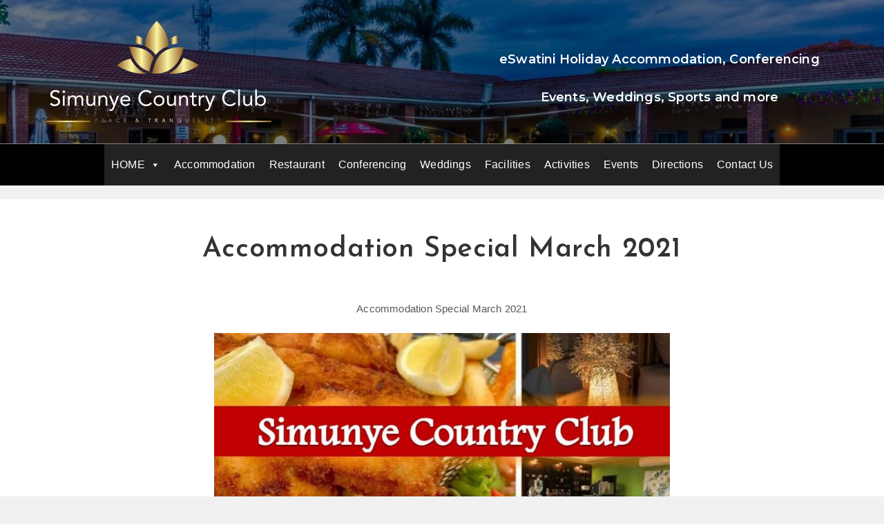

--- FILE ---
content_type: text/html; charset=UTF-8
request_url: https://simunyeclub.com/accommodation-special/
body_size: 18636
content:
 
<!DOCTYPE html>
<html class="html" lang="en-US" >
<head>
<!-- Global site tag (gtag.js) - Google Analytics -->
<script async src="https://www.googletagmanager.com/gtag/js?id=UA-17165085-39"></script>
<script>
  window.dataLayer = window.dataLayer || [];
  function gtag(){dataLayer.push(arguments);}
  gtag('js', new Date());

  gtag('config', 'UA-17165085-39');
</script>

	<meta charset="UTF-8">
	<link rel="profile" href="https://gmpg.org/xfn/11">

	<meta name='robots' content='index, follow, max-image-preview:large, max-snippet:-1, max-video-preview:-1' />
<link rel="pingback" href="https://simunyeclub.com/xmlrpc.php">
<meta name="viewport" content="width=device-width, initial-scale=1">
	<!-- This site is optimized with the Yoast SEO plugin v26.8 - https://yoast.com/product/yoast-seo-wordpress/ -->
	<title>Simunye Country Club - Accommodation Special March 2021</title>
	<link rel="canonical" href="https://simunyeclub.com/accommodation-special/" />
	<meta property="og:locale" content="en_US" />
	<meta property="og:type" content="article" />
	<meta property="og:title" content="Simunye Country Club - Accommodation Special March 2021" />
	<meta property="og:description" content="Accommodation Special March 2021 CONTACT SIMUNYE COUNTRY CLUB Tel: (00268) 2313 47 58 E-mail: tlitschka@rssc.co.sz Contact Form" />
	<meta property="og:url" content="https://simunyeclub.com/accommodation-special/" />
	<meta property="og:site_name" content="Simunye Country Club" />
	<meta property="article:publisher" content="https://www.facebook.com/SimunyeCountryClubAndLodge/" />
	<meta property="article:published_time" content="2020-05-15T08:17:01+00:00" />
	<meta property="article:modified_time" content="2021-02-24T11:51:58+00:00" />
	<meta property="og:image" content="https://simunyeclub.com/wp-content/uploads/2020/05/March-2021-Accommodation-Special.jpg" />
	<meta property="og:image:width" content="864" />
	<meta property="og:image:height" content="1080" />
	<meta property="og:image:type" content="image/jpeg" />
	<meta name="author" content="Admin" />
	<meta name="twitter:card" content="summary_large_image" />
	<meta name="twitter:label1" content="Written by" />
	<meta name="twitter:data1" content="Admin" />
	<script type="application/ld+json" class="yoast-schema-graph">{"@context":"https://schema.org","@graph":[{"@type":"Article","@id":"https://simunyeclub.com/accommodation-special/#article","isPartOf":{"@id":"https://simunyeclub.com/accommodation-special/"},"author":{"name":"Admin","@id":"https://simunyeclub.com/#/schema/person/ba5ad1d3111dcaa04a9291f366801200"},"headline":"Accommodation Special March 2021","datePublished":"2020-05-15T08:17:01+00:00","dateModified":"2021-02-24T11:51:58+00:00","mainEntityOfPage":{"@id":"https://simunyeclub.com/accommodation-special/"},"wordCount":18,"commentCount":0,"publisher":{"@id":"https://simunyeclub.com/#organization"},"image":{"@id":"https://simunyeclub.com/accommodation-special/#primaryimage"},"thumbnailUrl":"https://simunyeclub.com/wp-content/uploads/2020/05/March-2021-Accommodation-Special.jpg","articleSection":["Accommodation Specials"],"inLanguage":"en-US","potentialAction":[{"@type":"CommentAction","name":"Comment","target":["https://simunyeclub.com/accommodation-special/#respond"]}]},{"@type":"WebPage","@id":"https://simunyeclub.com/accommodation-special/","url":"https://simunyeclub.com/accommodation-special/","name":"Simunye Country Club - Accommodation Special March 2021","isPartOf":{"@id":"https://simunyeclub.com/#website"},"primaryImageOfPage":{"@id":"https://simunyeclub.com/accommodation-special/#primaryimage"},"image":{"@id":"https://simunyeclub.com/accommodation-special/#primaryimage"},"thumbnailUrl":"https://simunyeclub.com/wp-content/uploads/2020/05/March-2021-Accommodation-Special.jpg","datePublished":"2020-05-15T08:17:01+00:00","dateModified":"2021-02-24T11:51:58+00:00","breadcrumb":{"@id":"https://simunyeclub.com/accommodation-special/#breadcrumb"},"inLanguage":"en-US","potentialAction":[{"@type":"ReadAction","target":["https://simunyeclub.com/accommodation-special/"]}]},{"@type":"ImageObject","inLanguage":"en-US","@id":"https://simunyeclub.com/accommodation-special/#primaryimage","url":"https://simunyeclub.com/wp-content/uploads/2020/05/March-2021-Accommodation-Special.jpg","contentUrl":"https://simunyeclub.com/wp-content/uploads/2020/05/March-2021-Accommodation-Special.jpg","width":864,"height":1080},{"@type":"BreadcrumbList","@id":"https://simunyeclub.com/accommodation-special/#breadcrumb","itemListElement":[{"@type":"ListItem","position":1,"name":"Home","item":"https://simunyeclub.com/"},{"@type":"ListItem","position":2,"name":"Blog","item":"https://simunyeclub.com/blog/"},{"@type":"ListItem","position":3,"name":"Accommodation Special March 2021"}]},{"@type":"WebSite","@id":"https://simunyeclub.com/#website","url":"https://simunyeclub.com/","name":"Simunye Country Club","description":"Holiday Accommodation, Conferencing, Events, Weddings, Sports and more...","publisher":{"@id":"https://simunyeclub.com/#organization"},"potentialAction":[{"@type":"SearchAction","target":{"@type":"EntryPoint","urlTemplate":"https://simunyeclub.com/?s={search_term_string}"},"query-input":{"@type":"PropertyValueSpecification","valueRequired":true,"valueName":"search_term_string"}}],"inLanguage":"en-US"},{"@type":"Organization","@id":"https://simunyeclub.com/#organization","name":"Simunye Country Club","url":"https://simunyeclub.com/","logo":{"@type":"ImageObject","inLanguage":"en-US","@id":"https://simunyeclub.com/#/schema/logo/image/","url":"https://simunyeclub.com/wp-content/uploads/2019/11/logo-new-feb-2020-shadow-border2.png","contentUrl":"https://simunyeclub.com/wp-content/uploads/2019/11/logo-new-feb-2020-shadow-border2.png","width":799,"height":232,"caption":"Simunye Country Club"},"image":{"@id":"https://simunyeclub.com/#/schema/logo/image/"},"sameAs":["https://www.facebook.com/SimunyeCountryClubAndLodge/"]},{"@type":"Person","@id":"https://simunyeclub.com/#/schema/person/ba5ad1d3111dcaa04a9291f366801200","name":"Admin","url":"https://simunyeclub.com/author/admin/"}]}</script>
	<!-- / Yoast SEO plugin. -->


<link rel='dns-prefetch' href='//fonts.googleapis.com' />
<link rel="alternate" type="application/rss+xml" title="Simunye Country Club &raquo; Feed" href="https://simunyeclub.com/feed/" />
<link rel="alternate" type="application/rss+xml" title="Simunye Country Club &raquo; Comments Feed" href="https://simunyeclub.com/comments/feed/" />
<link rel="alternate" type="application/rss+xml" title="Simunye Country Club &raquo; Accommodation Special March 2021 Comments Feed" href="https://simunyeclub.com/accommodation-special/feed/" />
<link rel="alternate" title="oEmbed (JSON)" type="application/json+oembed" href="https://simunyeclub.com/wp-json/oembed/1.0/embed?url=https%3A%2F%2Fsimunyeclub.com%2Faccommodation-special%2F" />
<link rel="alternate" title="oEmbed (XML)" type="text/xml+oembed" href="https://simunyeclub.com/wp-json/oembed/1.0/embed?url=https%3A%2F%2Fsimunyeclub.com%2Faccommodation-special%2F&#038;format=xml" />
<style id='wp-img-auto-sizes-contain-inline-css'>
img:is([sizes=auto i],[sizes^="auto," i]){contain-intrinsic-size:3000px 1500px}
/*# sourceURL=wp-img-auto-sizes-contain-inline-css */
</style>
<link rel='stylesheet' id='dashicons-css' href='https://simunyeclub.com/wp-includes/css/dashicons.min.css?ver=6.9' media='all' />
<link rel='stylesheet' id='wunderground-css' href='https://simunyeclub.com/wp-content/plugins/wunderground/assets/css/wunderground.css?ver=2.1.3' media='all' />
<link rel='stylesheet' id='foundation-icons-css' href='https://simunyeclub.com/wp-content/plugins/ocean-extra/includes/menu-icons/includes/library/icon-selector/css/types/foundation-icons.min.css?ver=3.0' media='all' />
<style id='wp-emoji-styles-inline-css'>

	img.wp-smiley, img.emoji {
		display: inline !important;
		border: none !important;
		box-shadow: none !important;
		height: 1em !important;
		width: 1em !important;
		margin: 0 0.07em !important;
		vertical-align: -0.1em !important;
		background: none !important;
		padding: 0 !important;
	}
/*# sourceURL=wp-emoji-styles-inline-css */
</style>
<link rel='stylesheet' id='wp-block-library-css' href='https://simunyeclub.com/wp-includes/css/dist/block-library/style.min.css?ver=6.9' media='all' />
<style id='wp-block-library-theme-inline-css'>
.wp-block-audio :where(figcaption){color:#555;font-size:13px;text-align:center}.is-dark-theme .wp-block-audio :where(figcaption){color:#ffffffa6}.wp-block-audio{margin:0 0 1em}.wp-block-code{border:1px solid #ccc;border-radius:4px;font-family:Menlo,Consolas,monaco,monospace;padding:.8em 1em}.wp-block-embed :where(figcaption){color:#555;font-size:13px;text-align:center}.is-dark-theme .wp-block-embed :where(figcaption){color:#ffffffa6}.wp-block-embed{margin:0 0 1em}.blocks-gallery-caption{color:#555;font-size:13px;text-align:center}.is-dark-theme .blocks-gallery-caption{color:#ffffffa6}:root :where(.wp-block-image figcaption){color:#555;font-size:13px;text-align:center}.is-dark-theme :root :where(.wp-block-image figcaption){color:#ffffffa6}.wp-block-image{margin:0 0 1em}.wp-block-pullquote{border-bottom:4px solid;border-top:4px solid;color:currentColor;margin-bottom:1.75em}.wp-block-pullquote :where(cite),.wp-block-pullquote :where(footer),.wp-block-pullquote__citation{color:currentColor;font-size:.8125em;font-style:normal;text-transform:uppercase}.wp-block-quote{border-left:.25em solid;margin:0 0 1.75em;padding-left:1em}.wp-block-quote cite,.wp-block-quote footer{color:currentColor;font-size:.8125em;font-style:normal;position:relative}.wp-block-quote:where(.has-text-align-right){border-left:none;border-right:.25em solid;padding-left:0;padding-right:1em}.wp-block-quote:where(.has-text-align-center){border:none;padding-left:0}.wp-block-quote.is-large,.wp-block-quote.is-style-large,.wp-block-quote:where(.is-style-plain){border:none}.wp-block-search .wp-block-search__label{font-weight:700}.wp-block-search__button{border:1px solid #ccc;padding:.375em .625em}:where(.wp-block-group.has-background){padding:1.25em 2.375em}.wp-block-separator.has-css-opacity{opacity:.4}.wp-block-separator{border:none;border-bottom:2px solid;margin-left:auto;margin-right:auto}.wp-block-separator.has-alpha-channel-opacity{opacity:1}.wp-block-separator:not(.is-style-wide):not(.is-style-dots){width:100px}.wp-block-separator.has-background:not(.is-style-dots){border-bottom:none;height:1px}.wp-block-separator.has-background:not(.is-style-wide):not(.is-style-dots){height:2px}.wp-block-table{margin:0 0 1em}.wp-block-table td,.wp-block-table th{word-break:normal}.wp-block-table :where(figcaption){color:#555;font-size:13px;text-align:center}.is-dark-theme .wp-block-table :where(figcaption){color:#ffffffa6}.wp-block-video :where(figcaption){color:#555;font-size:13px;text-align:center}.is-dark-theme .wp-block-video :where(figcaption){color:#ffffffa6}.wp-block-video{margin:0 0 1em}:root :where(.wp-block-template-part.has-background){margin-bottom:0;margin-top:0;padding:1.25em 2.375em}
/*# sourceURL=/wp-includes/css/dist/block-library/theme.min.css */
</style>
<style id='classic-theme-styles-inline-css'>
/*! This file is auto-generated */
.wp-block-button__link{color:#fff;background-color:#32373c;border-radius:9999px;box-shadow:none;text-decoration:none;padding:calc(.667em + 2px) calc(1.333em + 2px);font-size:1.125em}.wp-block-file__button{background:#32373c;color:#fff;text-decoration:none}
/*# sourceURL=/wp-includes/css/classic-themes.min.css */
</style>
<style id='global-styles-inline-css'>
:root{--wp--preset--aspect-ratio--square: 1;--wp--preset--aspect-ratio--4-3: 4/3;--wp--preset--aspect-ratio--3-4: 3/4;--wp--preset--aspect-ratio--3-2: 3/2;--wp--preset--aspect-ratio--2-3: 2/3;--wp--preset--aspect-ratio--16-9: 16/9;--wp--preset--aspect-ratio--9-16: 9/16;--wp--preset--color--black: #000000;--wp--preset--color--cyan-bluish-gray: #abb8c3;--wp--preset--color--white: #ffffff;--wp--preset--color--pale-pink: #f78da7;--wp--preset--color--vivid-red: #cf2e2e;--wp--preset--color--luminous-vivid-orange: #ff6900;--wp--preset--color--luminous-vivid-amber: #fcb900;--wp--preset--color--light-green-cyan: #7bdcb5;--wp--preset--color--vivid-green-cyan: #00d084;--wp--preset--color--pale-cyan-blue: #8ed1fc;--wp--preset--color--vivid-cyan-blue: #0693e3;--wp--preset--color--vivid-purple: #9b51e0;--wp--preset--gradient--vivid-cyan-blue-to-vivid-purple: linear-gradient(135deg,rgb(6,147,227) 0%,rgb(155,81,224) 100%);--wp--preset--gradient--light-green-cyan-to-vivid-green-cyan: linear-gradient(135deg,rgb(122,220,180) 0%,rgb(0,208,130) 100%);--wp--preset--gradient--luminous-vivid-amber-to-luminous-vivid-orange: linear-gradient(135deg,rgb(252,185,0) 0%,rgb(255,105,0) 100%);--wp--preset--gradient--luminous-vivid-orange-to-vivid-red: linear-gradient(135deg,rgb(255,105,0) 0%,rgb(207,46,46) 100%);--wp--preset--gradient--very-light-gray-to-cyan-bluish-gray: linear-gradient(135deg,rgb(238,238,238) 0%,rgb(169,184,195) 100%);--wp--preset--gradient--cool-to-warm-spectrum: linear-gradient(135deg,rgb(74,234,220) 0%,rgb(151,120,209) 20%,rgb(207,42,186) 40%,rgb(238,44,130) 60%,rgb(251,105,98) 80%,rgb(254,248,76) 100%);--wp--preset--gradient--blush-light-purple: linear-gradient(135deg,rgb(255,206,236) 0%,rgb(152,150,240) 100%);--wp--preset--gradient--blush-bordeaux: linear-gradient(135deg,rgb(254,205,165) 0%,rgb(254,45,45) 50%,rgb(107,0,62) 100%);--wp--preset--gradient--luminous-dusk: linear-gradient(135deg,rgb(255,203,112) 0%,rgb(199,81,192) 50%,rgb(65,88,208) 100%);--wp--preset--gradient--pale-ocean: linear-gradient(135deg,rgb(255,245,203) 0%,rgb(182,227,212) 50%,rgb(51,167,181) 100%);--wp--preset--gradient--electric-grass: linear-gradient(135deg,rgb(202,248,128) 0%,rgb(113,206,126) 100%);--wp--preset--gradient--midnight: linear-gradient(135deg,rgb(2,3,129) 0%,rgb(40,116,252) 100%);--wp--preset--font-size--small: 13px;--wp--preset--font-size--medium: 20px;--wp--preset--font-size--large: 36px;--wp--preset--font-size--x-large: 42px;--wp--preset--spacing--20: 0.44rem;--wp--preset--spacing--30: 0.67rem;--wp--preset--spacing--40: 1rem;--wp--preset--spacing--50: 1.5rem;--wp--preset--spacing--60: 2.25rem;--wp--preset--spacing--70: 3.38rem;--wp--preset--spacing--80: 5.06rem;--wp--preset--shadow--natural: 6px 6px 9px rgba(0, 0, 0, 0.2);--wp--preset--shadow--deep: 12px 12px 50px rgba(0, 0, 0, 0.4);--wp--preset--shadow--sharp: 6px 6px 0px rgba(0, 0, 0, 0.2);--wp--preset--shadow--outlined: 6px 6px 0px -3px rgb(255, 255, 255), 6px 6px rgb(0, 0, 0);--wp--preset--shadow--crisp: 6px 6px 0px rgb(0, 0, 0);}:where(.is-layout-flex){gap: 0.5em;}:where(.is-layout-grid){gap: 0.5em;}body .is-layout-flex{display: flex;}.is-layout-flex{flex-wrap: wrap;align-items: center;}.is-layout-flex > :is(*, div){margin: 0;}body .is-layout-grid{display: grid;}.is-layout-grid > :is(*, div){margin: 0;}:where(.wp-block-columns.is-layout-flex){gap: 2em;}:where(.wp-block-columns.is-layout-grid){gap: 2em;}:where(.wp-block-post-template.is-layout-flex){gap: 1.25em;}:where(.wp-block-post-template.is-layout-grid){gap: 1.25em;}.has-black-color{color: var(--wp--preset--color--black) !important;}.has-cyan-bluish-gray-color{color: var(--wp--preset--color--cyan-bluish-gray) !important;}.has-white-color{color: var(--wp--preset--color--white) !important;}.has-pale-pink-color{color: var(--wp--preset--color--pale-pink) !important;}.has-vivid-red-color{color: var(--wp--preset--color--vivid-red) !important;}.has-luminous-vivid-orange-color{color: var(--wp--preset--color--luminous-vivid-orange) !important;}.has-luminous-vivid-amber-color{color: var(--wp--preset--color--luminous-vivid-amber) !important;}.has-light-green-cyan-color{color: var(--wp--preset--color--light-green-cyan) !important;}.has-vivid-green-cyan-color{color: var(--wp--preset--color--vivid-green-cyan) !important;}.has-pale-cyan-blue-color{color: var(--wp--preset--color--pale-cyan-blue) !important;}.has-vivid-cyan-blue-color{color: var(--wp--preset--color--vivid-cyan-blue) !important;}.has-vivid-purple-color{color: var(--wp--preset--color--vivid-purple) !important;}.has-black-background-color{background-color: var(--wp--preset--color--black) !important;}.has-cyan-bluish-gray-background-color{background-color: var(--wp--preset--color--cyan-bluish-gray) !important;}.has-white-background-color{background-color: var(--wp--preset--color--white) !important;}.has-pale-pink-background-color{background-color: var(--wp--preset--color--pale-pink) !important;}.has-vivid-red-background-color{background-color: var(--wp--preset--color--vivid-red) !important;}.has-luminous-vivid-orange-background-color{background-color: var(--wp--preset--color--luminous-vivid-orange) !important;}.has-luminous-vivid-amber-background-color{background-color: var(--wp--preset--color--luminous-vivid-amber) !important;}.has-light-green-cyan-background-color{background-color: var(--wp--preset--color--light-green-cyan) !important;}.has-vivid-green-cyan-background-color{background-color: var(--wp--preset--color--vivid-green-cyan) !important;}.has-pale-cyan-blue-background-color{background-color: var(--wp--preset--color--pale-cyan-blue) !important;}.has-vivid-cyan-blue-background-color{background-color: var(--wp--preset--color--vivid-cyan-blue) !important;}.has-vivid-purple-background-color{background-color: var(--wp--preset--color--vivid-purple) !important;}.has-black-border-color{border-color: var(--wp--preset--color--black) !important;}.has-cyan-bluish-gray-border-color{border-color: var(--wp--preset--color--cyan-bluish-gray) !important;}.has-white-border-color{border-color: var(--wp--preset--color--white) !important;}.has-pale-pink-border-color{border-color: var(--wp--preset--color--pale-pink) !important;}.has-vivid-red-border-color{border-color: var(--wp--preset--color--vivid-red) !important;}.has-luminous-vivid-orange-border-color{border-color: var(--wp--preset--color--luminous-vivid-orange) !important;}.has-luminous-vivid-amber-border-color{border-color: var(--wp--preset--color--luminous-vivid-amber) !important;}.has-light-green-cyan-border-color{border-color: var(--wp--preset--color--light-green-cyan) !important;}.has-vivid-green-cyan-border-color{border-color: var(--wp--preset--color--vivid-green-cyan) !important;}.has-pale-cyan-blue-border-color{border-color: var(--wp--preset--color--pale-cyan-blue) !important;}.has-vivid-cyan-blue-border-color{border-color: var(--wp--preset--color--vivid-cyan-blue) !important;}.has-vivid-purple-border-color{border-color: var(--wp--preset--color--vivid-purple) !important;}.has-vivid-cyan-blue-to-vivid-purple-gradient-background{background: var(--wp--preset--gradient--vivid-cyan-blue-to-vivid-purple) !important;}.has-light-green-cyan-to-vivid-green-cyan-gradient-background{background: var(--wp--preset--gradient--light-green-cyan-to-vivid-green-cyan) !important;}.has-luminous-vivid-amber-to-luminous-vivid-orange-gradient-background{background: var(--wp--preset--gradient--luminous-vivid-amber-to-luminous-vivid-orange) !important;}.has-luminous-vivid-orange-to-vivid-red-gradient-background{background: var(--wp--preset--gradient--luminous-vivid-orange-to-vivid-red) !important;}.has-very-light-gray-to-cyan-bluish-gray-gradient-background{background: var(--wp--preset--gradient--very-light-gray-to-cyan-bluish-gray) !important;}.has-cool-to-warm-spectrum-gradient-background{background: var(--wp--preset--gradient--cool-to-warm-spectrum) !important;}.has-blush-light-purple-gradient-background{background: var(--wp--preset--gradient--blush-light-purple) !important;}.has-blush-bordeaux-gradient-background{background: var(--wp--preset--gradient--blush-bordeaux) !important;}.has-luminous-dusk-gradient-background{background: var(--wp--preset--gradient--luminous-dusk) !important;}.has-pale-ocean-gradient-background{background: var(--wp--preset--gradient--pale-ocean) !important;}.has-electric-grass-gradient-background{background: var(--wp--preset--gradient--electric-grass) !important;}.has-midnight-gradient-background{background: var(--wp--preset--gradient--midnight) !important;}.has-small-font-size{font-size: var(--wp--preset--font-size--small) !important;}.has-medium-font-size{font-size: var(--wp--preset--font-size--medium) !important;}.has-large-font-size{font-size: var(--wp--preset--font-size--large) !important;}.has-x-large-font-size{font-size: var(--wp--preset--font-size--x-large) !important;}
:where(.wp-block-post-template.is-layout-flex){gap: 1.25em;}:where(.wp-block-post-template.is-layout-grid){gap: 1.25em;}
:where(.wp-block-term-template.is-layout-flex){gap: 1.25em;}:where(.wp-block-term-template.is-layout-grid){gap: 1.25em;}
:where(.wp-block-columns.is-layout-flex){gap: 2em;}:where(.wp-block-columns.is-layout-grid){gap: 2em;}
:root :where(.wp-block-pullquote){font-size: 1.5em;line-height: 1.6;}
/*# sourceURL=global-styles-inline-css */
</style>
<link rel='stylesheet' id='contact-form-7-css' href='https://simunyeclub.com/wp-content/plugins/contact-form-7/includes/css/styles.css?ver=6.1.4' media='all' />
<style id='contact-form-7-inline-css'>
.wpcf7 .wpcf7-recaptcha iframe {margin-bottom: 0;}.wpcf7 .wpcf7-recaptcha[data-align="center"] > div {margin: 0 auto;}.wpcf7 .wpcf7-recaptcha[data-align="right"] > div {margin: 0 0 0 auto;}
/*# sourceURL=contact-form-7-inline-css */
</style>
<link rel='stylesheet' id='megamenu-css' href='https://simunyeclub.com/wp-content/uploads/maxmegamenu/style.css?ver=4de548' media='all' />
<link rel='stylesheet' id='htbbootstrap-css' href='https://simunyeclub.com/wp-content/plugins/ht-mega-for-elementor/assets/css/htbbootstrap.css?ver=3.0.4' media='all' />
<link rel='stylesheet' id='font-awesome-css' href='https://simunyeclub.com/wp-content/themes/oceanwp/assets/fonts/fontawesome/css/all.min.css?ver=6.7.2' media='all' />
<link rel='stylesheet' id='htmega-animation-css' href='https://simunyeclub.com/wp-content/plugins/ht-mega-for-elementor/assets/css/animation.css?ver=3.0.4' media='all' />
<link rel='stylesheet' id='htmega-keyframes-css' href='https://simunyeclub.com/wp-content/plugins/ht-mega-for-elementor/assets/css/htmega-keyframes.css?ver=3.0.4' media='all' />
<link rel='stylesheet' id='htmega-global-style-min-css' href='https://simunyeclub.com/wp-content/plugins/ht-mega-for-elementor/assets/css/htmega-global-style.min.css?ver=3.0.4' media='all' />
<link rel='stylesheet' id='simple-line-icons-css' href='https://simunyeclub.com/wp-content/themes/oceanwp/assets/css/third/simple-line-icons.min.css?ver=2.4.0' media='all' />
<link rel='stylesheet' id='magnific-popup-css' href='https://simunyeclub.com/wp-content/plugins/ht-mega-for-elementor/assets/css/magnific-popup.css?ver=3.0.4' media='all' />
<link rel='stylesheet' id='slick-css' href='https://simunyeclub.com/wp-content/plugins/ht-mega-for-elementor/assets/css/slick.min.css?ver=3.0.4' media='all' />
<link rel='stylesheet' id='oceanwp-style-css' href='https://simunyeclub.com/wp-content/themes/oceanwp/assets/css/style.min.css?ver=1.7.1.1570535604' media='all' />
<link rel='stylesheet' id='chld_thm_cfg_child-css' href='https://simunyeclub.com/wp-content/themes/oceanwp-child/style.css?ver=1.7.1.1570535604' media='all' />
<link rel='stylesheet' id='elementor-frontend-css' href='https://simunyeclub.com/wp-content/plugins/elementor/assets/css/frontend.min.css?ver=3.34.2' media='all' />
<link rel='stylesheet' id='elementor-post-310-css' href='https://simunyeclub.com/wp-content/uploads/elementor/css/post-310.css?ver=1768970411' media='all' />
<link rel='stylesheet' id='oceanwp-google-font-montserrat-css' href='//fonts.googleapis.com/css?family=Montserrat%3A100%2C200%2C300%2C400%2C500%2C600%2C700%2C800%2C900%2C100i%2C200i%2C300i%2C400i%2C500i%2C600i%2C700i%2C800i%2C900i&#038;subset=latin&#038;display=swap&#038;ver=6.9' media='all' />
<link rel='stylesheet' id='oceanwp-google-font-merienda-css' href='//fonts.googleapis.com/css?family=Merienda%3A100%2C200%2C300%2C400%2C500%2C600%2C700%2C800%2C900%2C100i%2C200i%2C300i%2C400i%2C500i%2C600i%2C700i%2C800i%2C900i&#038;subset=latin&#038;display=swap&#038;ver=6.9' media='all' />
<link rel='stylesheet' id='oceanwp-google-font-josefin-sans-css' href='//fonts.googleapis.com/css?family=Josefin+Sans%3A100%2C200%2C300%2C400%2C500%2C600%2C700%2C800%2C900%2C100i%2C200i%2C300i%2C400i%2C500i%2C600i%2C700i%2C800i%2C900i&#038;subset=latin&#038;display=swap&#038;ver=6.9' media='all' />
<link rel='stylesheet' id='eael-general-css' href='https://simunyeclub.com/wp-content/plugins/essential-addons-for-elementor-lite/assets/front-end/css/view/general.min.css?ver=6.5.8' media='all' />
<link rel='stylesheet' id='oe-widgets-style-css' href='https://simunyeclub.com/wp-content/plugins/ocean-extra/assets/css/widgets.css?ver=6.9' media='all' />
<script src="https://simunyeclub.com/wp-includes/js/jquery/jquery.min.js?ver=3.7.1" id="jquery-core-js"></script>
<script src="https://simunyeclub.com/wp-includes/js/jquery/jquery-migrate.min.js?ver=3.4.1" id="jquery-migrate-js"></script>
<script src="https://simunyeclub.com/wp-includes/js/jquery/ui/core.min.js?ver=1.13.3" id="jquery-ui-core-js"></script>
<script src="https://simunyeclub.com/wp-includes/js/jquery/ui/menu.min.js?ver=1.13.3" id="jquery-ui-menu-js"></script>
<script src="https://simunyeclub.com/wp-includes/js/dist/dom-ready.min.js?ver=f77871ff7694fffea381" id="wp-dom-ready-js"></script>
<script src="https://simunyeclub.com/wp-includes/js/dist/hooks.min.js?ver=dd5603f07f9220ed27f1" id="wp-hooks-js"></script>
<script src="https://simunyeclub.com/wp-includes/js/dist/i18n.min.js?ver=c26c3dc7bed366793375" id="wp-i18n-js"></script>
<script id="wp-i18n-js-after">
wp.i18n.setLocaleData( { 'text direction\u0004ltr': [ 'ltr' ] } );
//# sourceURL=wp-i18n-js-after
</script>
<script src="https://simunyeclub.com/wp-includes/js/dist/a11y.min.js?ver=cb460b4676c94bd228ed" id="wp-a11y-js"></script>
<script src="https://simunyeclub.com/wp-includes/js/jquery/ui/autocomplete.min.js?ver=1.13.3" id="jquery-ui-autocomplete-js"></script>
<script id="wunderground-widget-js-extra">
var WuWidget = {"apiKey":"3ffab52910ec1a0e","_wpnonce":"9139b61ad0","ajaxurl":"https://simunyeclub.com/wp-admin/admin-ajax.php","is_admin":"","subdomain":"www"};
//# sourceURL=wunderground-widget-js-extra
</script>
<script src="https://simunyeclub.com/wp-content/plugins/wunderground/assets/js/widget.min.js?ver=2.1.3" id="wunderground-widget-js"></script>
<link rel="https://api.w.org/" href="https://simunyeclub.com/wp-json/" /><link rel="alternate" title="JSON" type="application/json" href="https://simunyeclub.com/wp-json/wp/v2/posts/1077" /><link rel="EditURI" type="application/rsd+xml" title="RSD" href="https://simunyeclub.com/xmlrpc.php?rsd" />
<meta name="generator" content="WordPress 6.9" />
<link rel='shortlink' href='https://simunyeclub.com/?p=1077' />
<script>readMoreArgs = []</script><script type="text/javascript">
				EXPM_VERSION=3.55;EXPM_AJAX_URL='https://simunyeclub.com/wp-admin/admin-ajax.php';
			function yrmAddEvent(element, eventName, fn) {
				if (element.addEventListener)
					element.addEventListener(eventName, fn, false);
				else if (element.attachEvent)
					element.attachEvent('on' + eventName, fn);
			}
			</script><meta name="generator" content="Elementor 3.34.2; features: additional_custom_breakpoints; settings: css_print_method-external, google_font-enabled, font_display-auto">
<style>.recentcomments a{display:inline !important;padding:0 !important;margin:0 !important;}</style>			<style>
				.e-con.e-parent:nth-of-type(n+4):not(.e-lazyloaded):not(.e-no-lazyload),
				.e-con.e-parent:nth-of-type(n+4):not(.e-lazyloaded):not(.e-no-lazyload) * {
					background-image: none !important;
				}
				@media screen and (max-height: 1024px) {
					.e-con.e-parent:nth-of-type(n+3):not(.e-lazyloaded):not(.e-no-lazyload),
					.e-con.e-parent:nth-of-type(n+3):not(.e-lazyloaded):not(.e-no-lazyload) * {
						background-image: none !important;
					}
				}
				@media screen and (max-height: 640px) {
					.e-con.e-parent:nth-of-type(n+2):not(.e-lazyloaded):not(.e-no-lazyload),
					.e-con.e-parent:nth-of-type(n+2):not(.e-lazyloaded):not(.e-no-lazyload) * {
						background-image: none !important;
					}
				}
			</style>
			<link rel="icon" href="https://simunyeclub.com/wp-content/uploads/2022/01/cropped-favicon-32x32.png" sizes="32x32" />
<link rel="icon" href="https://simunyeclub.com/wp-content/uploads/2022/01/cropped-favicon-192x192.png" sizes="192x192" />
<link rel="apple-touch-icon" href="https://simunyeclub.com/wp-content/uploads/2022/01/cropped-favicon-180x180.png" />
<meta name="msapplication-TileImage" content="https://simunyeclub.com/wp-content/uploads/2022/01/cropped-favicon-270x270.png" />
		<style id="wp-custom-css">
			.htmega-thumbgallery-nav button.slick-arrow{border:none;background:transparent}.eael-entry-thumbnail{padding-bottom:0 !important;height:164px !important}.home .gallery-columns-4 .gallery-item img{max-height:280px;object-fit:cover !important}.eael-grid-post-excerpt p{letter-spacing:normal !important}.eael-entry-thumbnail{padding-bottom:0 !important}.eael-entry-thumbnail img{max-height:164px;object-fit:cover}.wp-video:nth-child(1),.wp-video:nth-child(3){width:272px !important}.wp-video:nth-child(2){width:848px !important}#events-block-heading,#events-block-body{display:none}.elementor-element-cb6f98d .elementor-widget-wrap{padding:0 5px 0 0 !important}.elementor-element-a41c5a3 .e-hosted-video{margin-bottom:10px}.gradient-overlay .thumb a:before{opacity:0 !important}.gallery-columns-4 .gallery-item{text-align:center}.btnorange,.btnorange:hover{background-color:#ce6f27;color:#fff;padding:6px 8px;border-radius:6px}.post-category.post-position-top-left{background:#0863A8 !important}.elementor-197 .elementor-element.elementor-element-3cxzxx1 .elementor-button{color:#fff !important;font-size:18px}.home .eael-grid-post.eael-post-grid-column .eael-grid-post-holder{box-shadow:3px 3px 7px #aaa}.htmega-post-grid-area a{color:#fff !important}a{color:steelblue}.single-post .gallery-icon.portrait{text-align:center}.single-post.content-max-width .entry-header{max-width:unset;font-size:1rem}.single-post.content-max-width .entry-header h2{font-size:4rem}.htmega-post-grid-area .post-content{background:rgba(0,0,0,.8);width:100%;bottom:20px !important}.gradient-overlay .thumb a{display:inline}.htmega-post-grid-area .htb-row >div{padding:2rem}.htmega-post-grid-area img{height:400px;object-fit:cover}.elementor-element-4fbb712b img,.elementor-element-50abb1f0 img,.elementor-element-7efd01ec img{margin:2rem 0 !important}h3{margin:3rem 0 1rem}.elementor-element-214643b1 h3:first-child,.elementor-element-1ff5366e h3:first-child,.elementor-element-5a9ae446 h3:first-child,.elementor-element-4fbb712b h3:first-child{margin-top:0 !important}.eael-grid-post{position:relative !important;top:unset !important;left:unset !important;width:100% !important;max-width:400px;float:none !important;display:inline-block !important}.eael-post-grid.eael-post-appender.eael-post-appender-b110457{text-align:center}.menulink{font-weight:normal;border:1px solid;padding:4px 8px;border-radius:4px;color:steelblue;margin:2rem 0 !important;clear:both;display:inline-block}.page-id-56 #content img,.page-id-51 #content img{margin:20px 0 10px}.page-id-56 #content h3,.page-id-51 #content h3{/*activities page*/margin:20px 0 10px}.grey{color:gray}.notbold{font-weight:normal}.elementor-47 img{width:523px;height:348px;object-fit:cover}.elementor-element-f93be12 img{object-fit:cover;width:560px;height:478px}.htmega-thumbgallery-nav .small-thumb img{height:auto;max-width:75px}#navphone{display:none}#home-accomm-list li a{color:steelblue}#home-accomm-list li{line-height:2.2}.jumplink{display:block;margin-bottom:20px;color:#979696}.jumplink strong{color:steelblue}.jumplink em{display:block;font-size:smaller}input[type="checkbox"]{display:inline-block;border:1px solid #777;width:24px;height:24px;border-radius:6px;padding:4px}input[type="checkbox"]{display:inline-block;border:1px solid #777;width:24px;height:24px;border-radius:6px}.footer-box h4{background:#eee;padding:9px 16px}#footer-bottom{border-top:1px solid}#footer-widgets .footer-box .footer-widget{border-left:1px solid #4682b424;min-height:336px}.eael-grid-post.eael-post-grid-column h2{margin:1.1rem 0}.eael-grid-post.eael-post-grid-column h2 a{text-transform:uppercase;letter-spacing:3px}.eael-grid-post.eael-post-grid-column a{color:#26415f !important}#custom_html-5 .textwidget img{box-shadow:0 0 33px #fff !important;margin-bottom:3rem}#custom_html-5 .textwidget{background:rgba(255,255,255,0.4);padding:2rem 0}#custom_html-2 .custom-html-widget,.widget_pages ul{padding-left:25px !important}#footer-widgets .footer-box .widget-title{color:#000}#footer-widgets{background-color:rgba(255,255,255,.9);border-top:8px solid #555}#custom_html-4 img,#custom_html-5 img{max-width:200px;margin:0 auto}#footer-inner{background-image:url(https://simunyeclub.com/wp-content/uploads/2019/11/109519476.jpg);background-position:center;background-size:cover}#footer-widgets{background-color:rgba(255,255,255,.9)}.widget-title{border-color:#4ebf00;font-size:15px}.footer-widget a{color:steelblue !important}.footer-widget{color:#555}#menu-max-swatini{background:#000;text-align:center;position:relative;z-index:99}#site-header.has-header-media .overlay-header-media{background-color:rgba(0,0,0,0.5) !important}.elementor-197 .elementor-element.elementor-element-b110457 >.elementor-widget-container{margin:0 0 0 0;padding:12px 45px 45px 45px !important}.elementor-197 .elementor-element.elementor-element-plhq52n{padding:50px 0 0 0 !important}/* Padding header menu items */#site-header.center-header #site-navigation-wrap .dropdown-menu >li >a{padding:0 28px}/* Blog entries */.blog-entry.grid-entry .blog-entry-header{margin:20px 0 20px}.blog-entry.grid-entry .blog-entry-inner{text-align:center}/* Single post title */.single-post h2.entry-title{text-align:center;margin:0}@media only screen and (min-width:1200px){#mega-menu-wrap-max_mega_menu_1{text-align:center;display:inline-block}}@media only screen and (min-width:1400px){.elementor-element-316a5b0,.elementor-element-195f868{padding:0 12rem}}@media only screen and (min-width:768px){.page-id-2052 .elementor-column.elementor-col-33:nth-child(1) .elementor-aspect-ratio-169 .elementor-fit-aspect-ratio,.page-id-2052 .elementor-column.elementor-col-33:nth-child(3) .elementor-aspect-ratio-169 .elementor-fit-aspect-ratio{padding-bottom:184.3%}.page-id-2052 .elementor-column.elementor-col-33:nth-child(2){width:58.9% !important}.page-id-2052 .elementor-column.elementor-col-33:nth-child(1),.page-id-2052 .elementor-column.elementor-col-33:nth-child(3){width:19.9% !important}.page-id-2145 .elementor-column.elementor-col-33:nth-child(1) .elementor-aspect-ratio-169 .elementor-fit-aspect-ratio,.page-id-2145 .elementor-column.elementor-col-33:nth-child(3) .elementor-aspect-ratio-169 .elementor-fit-aspect-ratio{padding-bottom:184.3%}.page-id-2145 .elementor-column.elementor-col-33:nth-child(2){width:58.9% !important}.page-id-2145 .elementor-column.elementor-col-33:nth-child(1),.page-id-2145 .elementor-column.elementor-col-33:nth-child(3){width:19.9% !important}}@media only screen and (max-width:768px){.page-id-2052 .elementor-column.elementor-col-33:nth-child(1) .elementor-aspect-ratio-169 .elementor-fit-aspect-ratio,.page-id-2052 .elementor-column.elementor-col-33:nth-child(3) .elementor-aspect-ratio-169 .elementor-fit-aspect-ratio{padding-bottom:unset !important;width:100%;margin:0 auto;max-width:400px !important;height:100%}.page-id-2145 .elementor-column.elementor-col-33:nth-child(1) .elementor-aspect-ratio-169 .elementor-fit-aspect-ratio,.page-id-2145 .elementor-column.elementor-col-33:nth-child(3) .elementor-aspect-ratio-169 .elementor-fit-aspect-ratio{padding-bottom:unset !important;width:100%;margin:0 auto;max-width:400px !important;height:100%}.page-id-2052 .elementor-column.elementor-col-33:nth-child(2){width:100% !important}.page-id-2052 .elementor-column.elementor-col-33:nth-child(1),.page-id-2052 .elementor-column.elementor-col-33:nth-child(3){width:100% !important}.page-id-2145 .elementor-column.elementor-col-33:nth-child(2){width:100% !important}.page-id-2145 .elementor-column.elementor-col-33:nth-child(1),.page-id-2145 .elementor-column.elementor-col-33:nth-child(3){width:100% !important}}@media only screen and (max-width:800px){#navdesktop{display:none}#navphone{display:block}}		</style>
		<!-- OceanWP CSS -->
<style type="text/css">
/* Colors */a:hover,a.light:hover,.theme-heading .text::before,.theme-heading .text::after,#top-bar-content >a:hover,#top-bar-social li.oceanwp-email a:hover,#site-navigation-wrap .dropdown-menu >li >a:hover,#site-header.medium-header #medium-searchform button:hover,.oceanwp-mobile-menu-icon a:hover,.blog-entry.post .blog-entry-header .entry-title a:hover,.blog-entry.post .blog-entry-readmore a:hover,.blog-entry.thumbnail-entry .blog-entry-category a,ul.meta li a:hover,.dropcap,.single nav.post-navigation .nav-links .title,body .related-post-title a:hover,body #wp-calendar caption,body .contact-info-widget.default i,body .contact-info-widget.big-icons i,body .custom-links-widget .oceanwp-custom-links li a:hover,body .custom-links-widget .oceanwp-custom-links li a:hover:before,body .posts-thumbnails-widget li a:hover,body .social-widget li.oceanwp-email a:hover,.comment-author .comment-meta .comment-reply-link,#respond #cancel-comment-reply-link:hover,#footer-widgets .footer-box a:hover,#footer-bottom a:hover,#footer-bottom #footer-bottom-menu a:hover,.sidr a:hover,.sidr-class-dropdown-toggle:hover,.sidr-class-menu-item-has-children.active >a,.sidr-class-menu-item-has-children.active >a >.sidr-class-dropdown-toggle,input[type=checkbox]:checked:before{color:#1e73be}.single nav.post-navigation .nav-links .title .owp-icon use,.blog-entry.post .blog-entry-readmore a:hover .owp-icon use,body .contact-info-widget.default .owp-icon use,body .contact-info-widget.big-icons .owp-icon use{stroke:#1e73be}input[type="button"],input[type="reset"],input[type="submit"],button[type="submit"],.button,#site-navigation-wrap .dropdown-menu >li.btn >a >span,.thumbnail:hover i,.thumbnail:hover .link-post-svg-icon,.post-quote-content,.omw-modal .omw-close-modal,body .contact-info-widget.big-icons li:hover i,body .contact-info-widget.big-icons li:hover .owp-icon,body div.wpforms-container-full .wpforms-form input[type=submit],body div.wpforms-container-full .wpforms-form button[type=submit],body div.wpforms-container-full .wpforms-form .wpforms-page-button,.woocommerce-cart .wp-element-button,.woocommerce-checkout .wp-element-button,.wp-block-button__link{background-color:#1e73be}.widget-title{border-color:#1e73be}blockquote{border-color:#1e73be}.wp-block-quote{border-color:#1e73be}#searchform-dropdown{border-color:#1e73be}.dropdown-menu .sub-menu{border-color:#1e73be}.blog-entry.large-entry .blog-entry-readmore a:hover{border-color:#1e73be}.oceanwp-newsletter-form-wrap input[type="email"]:focus{border-color:#1e73be}.social-widget li.oceanwp-email a:hover{border-color:#1e73be}#respond #cancel-comment-reply-link:hover{border-color:#1e73be}body .contact-info-widget.big-icons li:hover i{border-color:#1e73be}body .contact-info-widget.big-icons li:hover .owp-icon{border-color:#1e73be}#footer-widgets .oceanwp-newsletter-form-wrap input[type="email"]:focus{border-color:#1e73be}input[type="button"]:hover,input[type="reset"]:hover,input[type="submit"]:hover,button[type="submit"]:hover,input[type="button"]:focus,input[type="reset"]:focus,input[type="submit"]:focus,button[type="submit"]:focus,.button:hover,.button:focus,#site-navigation-wrap .dropdown-menu >li.btn >a:hover >span,.post-quote-author,.omw-modal .omw-close-modal:hover,body div.wpforms-container-full .wpforms-form input[type=submit]:hover,body div.wpforms-container-full .wpforms-form button[type=submit]:hover,body div.wpforms-container-full .wpforms-form .wpforms-page-button:hover,.woocommerce-cart .wp-element-button:hover,.woocommerce-checkout .wp-element-button:hover,.wp-block-button__link:hover{background-color:#333333}table th,table td,hr,.content-area,body.content-left-sidebar #content-wrap .content-area,.content-left-sidebar .content-area,#top-bar-wrap,#site-header,#site-header.top-header #search-toggle,.dropdown-menu ul li,.centered-minimal-page-header,.blog-entry.post,.blog-entry.grid-entry .blog-entry-inner,.blog-entry.thumbnail-entry .blog-entry-bottom,.single-post .entry-title,.single .entry-share-wrap .entry-share,.single .entry-share,.single .entry-share ul li a,.single nav.post-navigation,.single nav.post-navigation .nav-links .nav-previous,#author-bio,#author-bio .author-bio-avatar,#author-bio .author-bio-social li a,#related-posts,#comments,.comment-body,#respond #cancel-comment-reply-link,#blog-entries .type-page,.page-numbers a,.page-numbers span:not(.elementor-screen-only),.page-links span,body #wp-calendar caption,body #wp-calendar th,body #wp-calendar tbody,body .contact-info-widget.default i,body .contact-info-widget.big-icons i,body .contact-info-widget.big-icons .owp-icon,body .contact-info-widget.default .owp-icon,body .posts-thumbnails-widget li,body .tagcloud a{border-color:#ffffff}body .theme-button,body input[type="submit"],body button[type="submit"],body button,body .button,body div.wpforms-container-full .wpforms-form input[type=submit],body div.wpforms-container-full .wpforms-form button[type=submit],body div.wpforms-container-full .wpforms-form .wpforms-page-button,.woocommerce-cart .wp-element-button,.woocommerce-checkout .wp-element-button,.wp-block-button__link{border-color:#ffffff}body .theme-button:hover,body input[type="submit"]:hover,body button[type="submit"]:hover,body button:hover,body .button:hover,body div.wpforms-container-full .wpforms-form input[type=submit]:hover,body div.wpforms-container-full .wpforms-form input[type=submit]:active,body div.wpforms-container-full .wpforms-form button[type=submit]:hover,body div.wpforms-container-full .wpforms-form button[type=submit]:active,body div.wpforms-container-full .wpforms-form .wpforms-page-button:hover,body div.wpforms-container-full .wpforms-form .wpforms-page-button:active,.woocommerce-cart .wp-element-button:hover,.woocommerce-checkout .wp-element-button:hover,.wp-block-button__link:hover{border-color:#ffffff}form input[type="text"]:focus,form input[type="password"]:focus,form input[type="email"]:focus,form input[type="tel"]:focus,form input[type="url"]:focus,form input[type="search"]:focus,form textarea:focus,.select2-drop-active,.select2-dropdown-open.select2-drop-above .select2-choice,.select2-dropdown-open.select2-drop-above .select2-choices,.select2-drop.select2-drop-above.select2-drop-active,.select2-container-active .select2-choice,.select2-container-active .select2-choices{border-color:#d3d3d3}body div.wpforms-container-full .wpforms-form input:focus,body div.wpforms-container-full .wpforms-form textarea:focus,body div.wpforms-container-full .wpforms-form select:focus{border-color:#d3d3d3}form input[type="text"],form input[type="password"],form input[type="email"],form input[type="url"],form input[type="date"],form input[type="month"],form input[type="time"],form input[type="datetime"],form input[type="datetime-local"],form input[type="week"],form input[type="number"],form input[type="search"],form input[type="tel"],form input[type="color"],form select,form textarea,.woocommerce .woocommerce-checkout .select2-container--default .select2-selection--single{background-color:#f7f7f7}body div.wpforms-container-full .wpforms-form input[type=date],body div.wpforms-container-full .wpforms-form input[type=datetime],body div.wpforms-container-full .wpforms-form input[type=datetime-local],body div.wpforms-container-full .wpforms-form input[type=email],body div.wpforms-container-full .wpforms-form input[type=month],body div.wpforms-container-full .wpforms-form input[type=number],body div.wpforms-container-full .wpforms-form input[type=password],body div.wpforms-container-full .wpforms-form input[type=range],body div.wpforms-container-full .wpforms-form input[type=search],body div.wpforms-container-full .wpforms-form input[type=tel],body div.wpforms-container-full .wpforms-form input[type=text],body div.wpforms-container-full .wpforms-form input[type=time],body div.wpforms-container-full .wpforms-form input[type=url],body div.wpforms-container-full .wpforms-form input[type=week],body div.wpforms-container-full .wpforms-form select,body div.wpforms-container-full .wpforms-form textarea{background-color:#f7f7f7}body{color:#565656}h1,h2,h3,h4,h5,h6,.theme-heading,.widget-title,.oceanwp-widget-recent-posts-title,.comment-reply-title,.entry-title,.sidebar-box .widget-title{color:#333333}/* OceanWP Style Settings CSS */.container{width:1400px}.theme-button,input[type="submit"],button[type="submit"],button,.button,body div.wpforms-container-full .wpforms-form input[type=submit],body div.wpforms-container-full .wpforms-form button[type=submit],body div.wpforms-container-full .wpforms-form .wpforms-page-button{border-style:solid}.theme-button,input[type="submit"],button[type="submit"],button,.button,body div.wpforms-container-full .wpforms-form input[type=submit],body div.wpforms-container-full .wpforms-form button[type=submit],body div.wpforms-container-full .wpforms-form .wpforms-page-button{border-width:1px}form input[type="text"],form input[type="password"],form input[type="email"],form input[type="url"],form input[type="date"],form input[type="month"],form input[type="time"],form input[type="datetime"],form input[type="datetime-local"],form input[type="week"],form input[type="number"],form input[type="search"],form input[type="tel"],form input[type="color"],form select,form textarea,.woocommerce .woocommerce-checkout .select2-container--default .select2-selection--single{border-style:solid}body div.wpforms-container-full .wpforms-form input[type=date],body div.wpforms-container-full .wpforms-form input[type=datetime],body div.wpforms-container-full .wpforms-form input[type=datetime-local],body div.wpforms-container-full .wpforms-form input[type=email],body div.wpforms-container-full .wpforms-form input[type=month],body div.wpforms-container-full .wpforms-form input[type=number],body div.wpforms-container-full .wpforms-form input[type=password],body div.wpforms-container-full .wpforms-form input[type=range],body div.wpforms-container-full .wpforms-form input[type=search],body div.wpforms-container-full .wpforms-form input[type=tel],body div.wpforms-container-full .wpforms-form input[type=text],body div.wpforms-container-full .wpforms-form input[type=time],body div.wpforms-container-full .wpforms-form input[type=url],body div.wpforms-container-full .wpforms-form input[type=week],body div.wpforms-container-full .wpforms-form select,body div.wpforms-container-full .wpforms-form textarea{border-style:solid}form input[type="text"],form input[type="password"],form input[type="email"],form input[type="url"],form input[type="date"],form input[type="month"],form input[type="time"],form input[type="datetime"],form input[type="datetime-local"],form input[type="week"],form input[type="number"],form input[type="search"],form input[type="tel"],form input[type="color"],form select,form textarea{border-radius:3px}body div.wpforms-container-full .wpforms-form input[type=date],body div.wpforms-container-full .wpforms-form input[type=datetime],body div.wpforms-container-full .wpforms-form input[type=datetime-local],body div.wpforms-container-full .wpforms-form input[type=email],body div.wpforms-container-full .wpforms-form input[type=month],body div.wpforms-container-full .wpforms-form input[type=number],body div.wpforms-container-full .wpforms-form input[type=password],body div.wpforms-container-full .wpforms-form input[type=range],body div.wpforms-container-full .wpforms-form input[type=search],body div.wpforms-container-full .wpforms-form input[type=tel],body div.wpforms-container-full .wpforms-form input[type=text],body div.wpforms-container-full .wpforms-form input[type=time],body div.wpforms-container-full .wpforms-form input[type=url],body div.wpforms-container-full .wpforms-form input[type=week],body div.wpforms-container-full .wpforms-form select,body div.wpforms-container-full .wpforms-form textarea{border-radius:3px}/* Header */#site-navigation-wrap .dropdown-menu >li >a,#site-navigation-wrap .dropdown-menu >li >span.opl-logout-link,.oceanwp-mobile-menu-icon a,.mobile-menu-close,.after-header-content-inner >a{line-height:108px}#site-header,.has-transparent-header .is-sticky #site-header,.has-vh-transparent .is-sticky #site-header.vertical-header,#searchform-header-replace{background-color:rgba(0,0,0,0.61)}#site-header.has-header-media .overlay-header-media{background-color:rgba(255,255,255,0.71)}#site-header{border-color:#828282}#site-logo #site-logo-inner a img,#site-header.center-header #site-navigation-wrap .middle-site-logo a img{max-width:220px}.effect-two #site-navigation-wrap .dropdown-menu >li >a.menu-link >span:after,.effect-eight #site-navigation-wrap .dropdown-menu >li >a.menu-link >span:before,.effect-eight #site-navigation-wrap .dropdown-menu >li >a.menu-link >span:after{background-color:#1e73be}.effect-six #site-navigation-wrap .dropdown-menu >li >a.menu-link >span:before,.effect-six #site-navigation-wrap .dropdown-menu >li >a.menu-link >span:after{border-color:#1e73be}.effect-ten #site-navigation-wrap .dropdown-menu >li >a.menu-link:hover >span,.effect-ten #site-navigation-wrap .dropdown-menu >li.sfHover >a.menu-link >span{-webkit-box-shadow:0 0 10px 4px #1e73be;-moz-box-shadow:0 0 10px 4px #1e73be;box-shadow:0 0 10px 4px #1e73be}#site-navigation-wrap .dropdown-menu >li >a{padding:0 17px}#site-navigation-wrap .dropdown-menu >li >a,.oceanwp-mobile-menu-icon a,#searchform-header-replace-close{color:#cecece}#site-navigation-wrap .dropdown-menu >li >a .owp-icon use,.oceanwp-mobile-menu-icon a .owp-icon use,#searchform-header-replace-close .owp-icon use{stroke:#cecece}#site-navigation-wrap .dropdown-menu >.current-menu-item >a,#site-navigation-wrap .dropdown-menu >.current-menu-ancestor >a,#site-navigation-wrap .dropdown-menu >.current-menu-item >a:hover,#site-navigation-wrap .dropdown-menu >.current-menu-ancestor >a:hover{color:#ffffff}.dropdown-menu .sub-menu,#searchform-dropdown,.current-shop-items-dropdown{background-color:#1b1b1b}.dropdown-menu ul li.menu-item,.navigation >ul >li >ul.megamenu.sub-menu >li,.navigation .megamenu li ul.sub-menu{border-color:#111111}.dropdown-menu ul li a.menu-link{color:#ffffff}.dropdown-menu ul li a.menu-link .owp-icon use{stroke:#ffffff}.dropdown-menu ul li a.menu-link:hover{color:#ffffff}.dropdown-menu ul li a.menu-link:hover .owp-icon use{stroke:#ffffff}.dropdown-menu ul li a.menu-link:hover{background-color:#111111}#searchform-dropdown input{background-color:#1b1b1b}#searchform-dropdown input{color:#ffffff}#searchform-dropdown input{border-color:#000000}#searchform-dropdown input:focus{border-color:#000000}a.sidr-class-toggle-sidr-close{background-color:#222222}#sidr,#mobile-dropdown{background-color:#333333}body .sidr a,body .sidr-class-dropdown-toggle,#mobile-dropdown ul li a,#mobile-dropdown ul li a .dropdown-toggle,#mobile-fullscreen ul li a,#mobile-fullscreen .oceanwp-social-menu.simple-social ul li a{color:#cccccc}#mobile-fullscreen a.close .close-icon-inner,#mobile-fullscreen a.close .close-icon-inner::after{background-color:#cccccc}body .sidr-class-mobile-searchform input,body .sidr-class-mobile-searchform input:focus,#mobile-dropdown #mobile-menu-search form input,#mobile-fullscreen #mobile-search input,#mobile-fullscreen #mobile-search .search-text{color:#ffffff}body .sidr-class-mobile-searchform input,#mobile-dropdown #mobile-menu-search form input,#mobile-fullscreen #mobile-search input{border-color:#111111}body .sidr-class-mobile-searchform input:focus,#mobile-dropdown #mobile-menu-search form input:focus,#mobile-fullscreen #mobile-search input:focus{border-color:#000000}.sidr-class-mobile-searchform button,#mobile-dropdown #mobile-menu-search form button{color:#cccccc}.sidr-class-mobile-searchform button .owp-icon use,#mobile-dropdown #mobile-menu-search form button .owp-icon use{stroke:#cccccc}.sidr-class-mobile-searchform button:hover,#mobile-dropdown #mobile-menu-search form button:hover{color:#ffffff}.sidr-class-mobile-searchform button:hover .owp-icon use,#mobile-dropdown #mobile-menu-search form button:hover .owp-icon use{stroke:#ffffff}/* Header Image CSS */#site-header{background-image:url(https://simunyeclub.com/wp-content/uploads/2019/11/113949255.jpg);background-position:center center;background-size:cover}/* Blog CSS */.ocean-single-post-header ul.meta-item li a:hover{color:#333333}/* Footer Copyright */#footer-bottom{background-color:#f2f2f2}#footer-bottom,#footer-bottom p{color:#848484}#footer-bottom a,#footer-bottom #footer-bottom-menu a{color:#848484}#footer-bottom a:hover,#footer-bottom #footer-bottom-menu a:hover{color:#333333}/* Typography */body{font-family:Trebuchet MS,Helvetica,sans-serif;font-size:15px;line-height:1.8;letter-spacing:.2px}h1,h2,h3,h4,h5,h6,.theme-heading,.widget-title,.oceanwp-widget-recent-posts-title,.comment-reply-title,.entry-title,.sidebar-box .widget-title{font-family:Montserrat;line-height:1.4}h1{font-size:23px;line-height:1.4}h2{font-size:20px;line-height:1.4}h3{font-size:18px;line-height:1.4}h4{font-size:17px;line-height:1.4}h5{font-size:14px;line-height:1.4}h6{font-size:15px;line-height:1.4}.page-header .page-header-title,.page-header.background-image-page-header .page-header-title{font-size:32px;line-height:1.4}.page-header .page-subheading{font-size:15px;line-height:1.8}.site-breadcrumbs,.site-breadcrumbs a{font-size:13px;line-height:1.4}#top-bar-content,#top-bar-social-alt{font-size:12px;line-height:1.8}#site-logo a.site-logo-text{font-size:24px;line-height:1.8}#site-navigation-wrap .dropdown-menu >li >a,#site-header.full_screen-header .fs-dropdown-menu >li >a,#site-header.top-header #site-navigation-wrap .dropdown-menu >li >a,#site-header.center-header #site-navigation-wrap .dropdown-menu >li >a,#site-header.medium-header #site-navigation-wrap .dropdown-menu >li >a,.oceanwp-mobile-menu-icon a{font-family:Merienda;font-size:36px;letter-spacing:1.8px;font-weight:600;text-transform:uppercase}.dropdown-menu ul li a.menu-link,#site-header.full_screen-header .fs-dropdown-menu ul.sub-menu li a{font-size:12px;line-height:1.2;letter-spacing:.6px}.sidr-class-dropdown-menu li a,a.sidr-class-toggle-sidr-close,#mobile-dropdown ul li a,body #mobile-fullscreen ul li a{font-size:15px;line-height:1.8}.blog-entry.post .blog-entry-header .entry-title a{font-family:'Josefin Sans';font-size:25px;line-height:1.4}.ocean-single-post-header .single-post-title{font-size:34px;line-height:1.4;letter-spacing:.6px}.ocean-single-post-header ul.meta-item li,.ocean-single-post-header ul.meta-item li a{font-size:13px;line-height:1.4;letter-spacing:.6px}.ocean-single-post-header .post-author-name,.ocean-single-post-header .post-author-name a{font-size:14px;line-height:1.4;letter-spacing:.6px}.ocean-single-post-header .post-author-description{font-size:12px;line-height:1.4;letter-spacing:.6px}.single-post .entry-title{font-family:'Josefin Sans';font-size:70px;line-height:1.4;letter-spacing:.6px}.single-post ul.meta li,.single-post ul.meta li a{font-size:14px;line-height:1.4;letter-spacing:.6px}.sidebar-box .widget-title,.sidebar-box.widget_block .wp-block-heading{font-size:13px;line-height:1;letter-spacing:1px}#footer-widgets .footer-box .widget-title{font-size:13px;line-height:1;letter-spacing:1px}#footer-bottom #copyright{font-size:11px;line-height:1;letter-spacing:1px;text-transform:uppercase}#footer-bottom #footer-bottom-menu{font-size:11px;line-height:1;letter-spacing:1px;text-transform:uppercase}.woocommerce-store-notice.demo_store{line-height:2;letter-spacing:1.5px}.demo_store .woocommerce-store-notice__dismiss-link{line-height:2;letter-spacing:1.5px}.woocommerce ul.products li.product li.title h2,.woocommerce ul.products li.product li.title a{font-size:14px;line-height:1.5}.woocommerce ul.products li.product li.category,.woocommerce ul.products li.product li.category a{font-size:12px;line-height:1}.woocommerce ul.products li.product .price{font-size:18px;line-height:1}.woocommerce ul.products li.product .button,.woocommerce ul.products li.product .product-inner .added_to_cart{font-size:12px;line-height:1.5;letter-spacing:1px}.woocommerce ul.products li.owp-woo-cond-notice span,.woocommerce ul.products li.owp-woo-cond-notice a{font-size:16px;line-height:1;letter-spacing:1px;font-weight:600;text-transform:capitalize}.woocommerce div.product .product_title{font-size:24px;line-height:1.4;letter-spacing:.6px}.woocommerce div.product p.price{font-size:36px;line-height:1}.woocommerce .owp-btn-normal .summary form button.button,.woocommerce .owp-btn-big .summary form button.button,.woocommerce .owp-btn-very-big .summary form button.button{font-size:12px;line-height:1.5;letter-spacing:1px;text-transform:uppercase}.woocommerce div.owp-woo-single-cond-notice span,.woocommerce div.owp-woo-single-cond-notice a{font-size:18px;line-height:2;letter-spacing:1.5px;font-weight:600;text-transform:capitalize}.ocean-preloader--active .preloader-after-content{font-size:20px;line-height:1.8;letter-spacing:.6px}
</style><style type="text/css">/** Mega Menu CSS: fs **/</style>
</head>

<body data-rsssl=1 class="wp-singular post-template-default single single-post postid-1077 single-format-standard wp-custom-logo wp-embed-responsive wp-theme-oceanwp wp-child-theme-oceanwp-child mega-menu-max-mega-menu-1 oceanwp-theme dropdown-mobile separate-layout default-breakpoint content-full-width content-max-width post-in-category-accommodation-specials page-header-disabled has-breadcrumbs has-blog-grid has-parallax-footer elementor-default elementor-kit-965">

	
	<div id="outer-wrap" class="site clr">

		
		<div id="wrap" class="clr">

			
			
<header id="site-header" class="custom-header has-header-media effect-two clr" data-height="108"  >

	
		

<div id="site-header-inner" class="clr container">

    		<div data-elementor-type="wp-post" data-elementor-id="310" class="elementor elementor-310">
						<section class="elementor-section elementor-top-section elementor-element elementor-element-7548e27 elementor-section-stretched elementor-section-full_width elementor-section-height-default elementor-section-height-default" data-id="7548e27" data-element_type="section" data-settings="{&quot;stretch_section&quot;:&quot;section-stretched&quot;,&quot;background_background&quot;:&quot;classic&quot;}">
						<div class="elementor-container elementor-column-gap-default">
					<div class="elementor-column elementor-col-100 elementor-top-column elementor-element elementor-element-d2da8de" data-id="d2da8de" data-element_type="column">
			<div class="elementor-widget-wrap elementor-element-populated">
						<section class="elementor-section elementor-inner-section elementor-element elementor-element-19739e7 elementor-section-height-min-height elementor-section-content-middle elementor-section-boxed elementor-section-height-default" data-id="19739e7" data-element_type="section" data-settings="{&quot;background_background&quot;:&quot;slideshow&quot;,&quot;background_slideshow_gallery&quot;:[{&quot;id&quot;:144,&quot;url&quot;:&quot;https:\/\/simunyeclub.com\/wp-content\/uploads\/2019\/11\/113949255.jpg&quot;},{&quot;id&quot;:119,&quot;url&quot;:&quot;https:\/\/simunyeclub.com\/wp-content\/uploads\/2019\/11\/85854157.jpg&quot;},{&quot;id&quot;:142,&quot;url&quot;:&quot;https:\/\/simunyeclub.com\/wp-content\/uploads\/2019\/11\/111720661.jpg&quot;},{&quot;id&quot;:141,&quot;url&quot;:&quot;https:\/\/simunyeclub.com\/wp-content\/uploads\/2019\/11\/111720594.jpg&quot;},{&quot;id&quot;:158,&quot;url&quot;:&quot;https:\/\/simunyeclub.com\/wp-content\/uploads\/2019\/11\/206029119.jpg&quot;}],&quot;background_slideshow_transition_duration&quot;:5000,&quot;background_slideshow_loop&quot;:&quot;yes&quot;,&quot;background_slideshow_slide_duration&quot;:5000,&quot;background_slideshow_slide_transition&quot;:&quot;fade&quot;}">
							<div class="elementor-background-overlay"></div>
							<div class="elementor-container elementor-column-gap-default">
					<div class="elementor-column elementor-col-50 elementor-inner-column elementor-element elementor-element-afb9b6b" data-id="afb9b6b" data-element_type="column">
			<div class="elementor-widget-wrap elementor-element-populated">
						<div class="elementor-element elementor-element-66c4a8c elementor-widget elementor-widget-image" data-id="66c4a8c" data-element_type="widget" data-widget_type="image.default">
				<div class="elementor-widget-container">
																<a href="https://simunyeclub.com/">
							<img src="https://simunyeclub.com/wp-content/uploads/elementor/thumbs/For-Web__png__Color-logo-no-background-pmrsi9dhlk217da9oeb0eiayhaz66kw7e4zxg7l9g0.png" title="For Web__png__Color logo &#8211; no background" alt="For Web__png__Color logo - no background" loading="lazy" />								</a>
															</div>
				</div>
					</div>
		</div>
				<div class="elementor-column elementor-col-50 elementor-inner-column elementor-element elementor-element-06efc3f" data-id="06efc3f" data-element_type="column">
			<div class="elementor-widget-wrap elementor-element-populated">
						<div class="elementor-element elementor-element-77e70a5 elementor-widget elementor-widget-text-editor" data-id="77e70a5" data-element_type="widget" data-widget_type="text-editor.default">
				<div class="elementor-widget-container">
									<h3 style="text-align: center;"><span style="color: #ffffff;">eSwatini Holiday Accommodation, Conferencing</span></h3><h3 style="text-align: center;"><span style="color: #ffffff;">Events, Weddings, Sports and more</span></h3>								</div>
				</div>
					</div>
		</div>
					</div>
		</section>
					</div>
		</div>
					</div>
		</section>
				</div>
		
</div>


					<div class="overlay-header-media"></div>
				
	
</header><!-- #site-header -->


						<div id="menu-max-swatini"><div id="mega-menu-wrap-max_mega_menu_1" class="mega-menu-wrap"><div class="mega-menu-toggle"><div class="mega-toggle-blocks-left"></div><div class="mega-toggle-blocks-center"></div><div class="mega-toggle-blocks-right"><div class='mega-toggle-block mega-menu-toggle-block mega-toggle-block-1' id='mega-toggle-block-1' tabindex='0'><span class='mega-toggle-label' role='button' aria-expanded='false'><span class='mega-toggle-label-closed'>MENU</span><span class='mega-toggle-label-open'>MENU</span></span></div></div></div><ul id="mega-menu-max_mega_menu_1" class="mega-menu max-mega-menu mega-menu-horizontal mega-no-js" data-event="hover_intent" data-effect="fade_up" data-effect-speed="200" data-effect-mobile="disabled" data-effect-speed-mobile="0" data-mobile-force-width="false" data-second-click="go" data-document-click="collapse" data-vertical-behaviour="standard" data-breakpoint="1200" data-unbind="false" data-mobile-state="collapse_all" data-mobile-direction="vertical" data-hover-intent-timeout="300" data-hover-intent-interval="100"><li class="mega-menu-item mega-menu-item-type-post_type mega-menu-item-object-page mega-menu-item-home mega-menu-item-has-children mega-align-bottom-left mega-menu-flyout mega-menu-item-378" id="mega-menu-item-378"><a class="mega-menu-link" href="https://simunyeclub.com/" aria-expanded="false" tabindex="0">HOME<span class="mega-indicator" aria-hidden="true"></span></a>
<ul class="mega-sub-menu">
<li class="mega-menu-item mega-menu-item-type-post_type mega-menu-item-object-page mega-menu-item-67" id="mega-menu-item-67"><a class="mega-menu-link" href="https://simunyeclub.com/about-us/">About Us</a></li><li class="mega-menu-item mega-menu-item-type-post_type mega-menu-item-object-page mega-menu-item-65" id="mega-menu-item-65"><a class="mega-menu-link" href="https://simunyeclub.com/swaziland-snakes/">Swaziland Snakes</a></li></ul>
</li><li class="mega-menu-item mega-menu-item-type-post_type mega-menu-item-object-page mega-align-bottom-left mega-menu-flyout mega-menu-item-68" id="mega-menu-item-68"><a class="mega-menu-link" href="https://simunyeclub.com/accommodation/" tabindex="0">Accommodation</a></li><li class="mega-menu-item mega-menu-item-type-post_type mega-menu-item-object-page mega-align-bottom-left mega-menu-flyout mega-menu-item-64" id="mega-menu-item-64"><a class="mega-menu-link" href="https://simunyeclub.com/restaurant/" tabindex="0">Restaurant</a></li><li class="mega-menu-item mega-menu-item-type-post_type mega-menu-item-object-page mega-align-bottom-left mega-menu-flyout mega-menu-item-304" id="mega-menu-item-304"><a class="mega-menu-link" href="https://simunyeclub.com/conferences/" tabindex="0">Conferencing</a></li><li class="mega-menu-item mega-menu-item-type-post_type mega-menu-item-object-page mega-align-bottom-left mega-menu-flyout mega-menu-item-303" id="mega-menu-item-303"><a class="mega-menu-link" href="https://simunyeclub.com/weddings/" tabindex="0">Weddings</a></li><li class="mega-menu-item mega-menu-item-type-post_type mega-menu-item-object-page mega-align-bottom-left mega-menu-flyout mega-menu-item-58" id="mega-menu-item-58"><a class="mega-menu-link" href="https://simunyeclub.com/facilities/" tabindex="0">Facilities</a></li><li class="mega-menu-item mega-menu-item-type-post_type mega-menu-item-object-page mega-align-bottom-left mega-menu-flyout mega-menu-item-59" id="mega-menu-item-59"><a class="mega-menu-link" href="https://simunyeclub.com/activities/" tabindex="0">Activities</a></li><li class="mega-menu-item mega-menu-item-type-post_type mega-menu-item-object-page mega-align-bottom-left mega-menu-flyout mega-menu-item-60" id="mega-menu-item-60"><a class="mega-menu-link" href="https://simunyeclub.com/events/" tabindex="0">Events</a></li><li class="mega-menu-item mega-menu-item-type-post_type mega-menu-item-object-page mega-align-bottom-left mega-menu-flyout mega-menu-item-61" id="mega-menu-item-61"><a class="mega-menu-link" href="https://simunyeclub.com/directions/" tabindex="0">Directions</a></li><li class="mega-menu-item mega-menu-item-type-post_type mega-menu-item-object-page mega-align-bottom-left mega-menu-flyout mega-menu-item-66" id="mega-menu-item-66"><a class="mega-menu-link" href="https://simunyeclub.com/contact-us/" tabindex="0">Contact Us</a></li></ul></div></div>
			<main id="main" class="site-main clr" >

				
	
	<div id="content-wrap" class="container clr">

		
		<div id="primary" class="content-area clr">

			
			<div id="content" class="site-content clr">

				
				
<article id="post-1077">

	

<header class="entry-header clr">
	<h2 class="single-post-title entry-title" >Accommodation Special March 2021</h2><!-- .single-post-title -->
</header><!-- .entry-header -->



<div class="entry-content clr" >
	<p style="text-align: center;">Accommodation Special March 2021</p>
<p><a href="https://simunyeclub.com/wp-content/uploads/2020/05/March-2021-Accommodation-Special.jpg"><img fetchpriority="high" decoding="async" class="wp-image-1362 size-large aligncenter" src="https://simunyeclub.com/wp-content/uploads/2020/05/March-2021-Accommodation-Special-819x1024.jpg" alt="" width="819" height="1024" srcset="https://simunyeclub.com/wp-content/uploads/2020/05/March-2021-Accommodation-Special-819x1024.jpg 819w, https://simunyeclub.com/wp-content/uploads/2020/05/March-2021-Accommodation-Special-240x300.jpg 240w, https://simunyeclub.com/wp-content/uploads/2020/05/March-2021-Accommodation-Special-768x960.jpg 768w, https://simunyeclub.com/wp-content/uploads/2020/05/March-2021-Accommodation-Special.jpg 864w" sizes="(max-width: 819px) 100vw, 819px" /></a></p>
<p style="text-align: center;">CONTACT SIMUNYE COUNTRY CLUB</p>
<p style="text-align: center;">Tel: <a href="tel:0026823134758">(00268) 2313 47 58</a></p>
<p style="text-align: center;">E-mail: <a href="mailto:tlitschka@rssc.co.sz">tlitschka@rssc.co.sz</a></p>
<p style="text-align: center;"><a href="https://simunyeclub.com/contact-us/">Contact Form</a></p>
<p style="text-align: center;">
</div><!-- .entry -->


</article>
				
			</div><!-- #content -->

			
		</div><!-- #primary -->

		
	</div><!-- #content-wrap -->

	

        </main><!-- #main -->

        
        
        
            
<footer id="footer" class="site-footer parallax-footer"  >

    
    <div id="footer-inner" class="clr">

        

<div id="footer-widgets" class="oceanwp-row clr">

	
	<div class="footer-widgets-inner container">

        			<div class="footer-box span_1_of_4 col col-1">
				<div id="custom_html-2" class="widget_text footer-widget widget_custom_html clr"><h4 class="widget-title">CONTACT SIMUNYE CLUB</h4><div class="textwidget custom-html-widget"><p><strong>Thea Litschka-Koen</strong></p>

<p>Tel: <a href="tel:0026823134758">(00268) 2313 47 58</a></p>

<p>E-mail: <a href="mailto:tlitschka@rssc.co.sz" rel="noopener">tlitschka@rssc.co.sz</a></p>

<p>GPS : 26o12’52”S and 31o55’10”E</p></div></div>			</div><!-- .footer-one-box -->

							<div class="footer-box span_1_of_4 col col-2">
					<div id="pages-2" class="footer-widget widget_pages clr"><h4 class="widget-title">FIND OUT MORE</h4>
			<ul>
				<li class="page_item page-item-48"><a href="https://simunyeclub.com/about-us/">About Us</a></li>
<li class="page_item page-item-47"><a href="https://simunyeclub.com/accommodation/">Accommodation</a></li>
<li class="page_item page-item-56"><a href="https://simunyeclub.com/activities/">Activities</a></li>
<li class="page_item page-item-53"><a href="https://simunyeclub.com/conferences/">Conferencing</a></li>
<li class="page_item page-item-49"><a href="https://simunyeclub.com/contact-us/">Contact Us</a></li>
<li class="page_item page-item-54"><a href="https://simunyeclub.com/directions/">Directions</a></li>
<li class="page_item page-item-55"><a href="https://simunyeclub.com/events/">Events</a></li>
<li class="page_item page-item-57 page_item_has_children"><a href="https://simunyeclub.com/facilities/">Facilities</a>
<ul class='children'>
	<li class="page_item page-item-2145"><a href="https://simunyeclub.com/facilities/the-oasis/">The Oasis</a></li>
	<li class="page_item page-item-2052"><a href="https://simunyeclub.com/facilities/the-square/">The Square</a></li>
</ul>
</li>
<li class="page_item page-item-51"><a href="https://simunyeclub.com/restaurant/">Restaurant</a></li>
<li class="page_item page-item-50"><a href="https://simunyeclub.com/swaziland-snakes/">Swaziland Snakes</a></li>
<li class="page_item page-item-268"><a href="https://simunyeclub.com/weddings/">Weddings</a></li>
			</ul>

			</div>				</div><!-- .footer-one-box -->
						
							<div class="footer-box span_1_of_4 col col-3 ">
					<div id="custom_html-4" class="widget_text footer-widget widget_custom_html clr"><h4 class="widget-title">AWARDS</h4><div class="textwidget custom-html-widget"><a href="https://www.afristay.com/p/7107?guests=1&amp;rooms=1" target="_blank" rel="noopener"><img class="alignnone size-medium wp-image-472" src="https://simunyeclub.com/wp-content/uploads/2019/11/bv2017v6a-287x300.jpg" alt="" width="287" height="300" /></a></div></div>				</div><!-- .footer-one-box -->
			
							<div class="footer-box span_1_of_4 col col-4">
					<div id="custom_html-5" class="widget_text footer-widget widget_custom_html clr"><h4 class="widget-title">SOCIAL</h4><div class="textwidget custom-html-widget"><a href="https://www.facebook.com/SimunyeCountryClubAndLodge" target="_blank" rel="noopener"><img class="alignnone size-medium wp-image-471" src="https://simunyeclub.com/wp-content/uploads/2019/11/102-1028748_visit-us-on-facebook-join-us-on-facebook-300x127.jpg" alt="" width="300" height="127" /></a>

<a href="http://www.swazilandhappenings.co.za/photos_simunye_country_club.htm" target="_blank" rel="noopener"><img class="alignnone size-full wp-image-474" src="https://simunyeclub.com/wp-content/uploads/2019/11/happeningslogo.jpg" alt="" width="140" height="62" /></a></div></div>				</div><!-- .footer-box -->
			
		
	</div><!-- .container -->

	
</div><!-- #footer-widgets -->



<div id="footer-bottom" class="clr no-footer-nav">

	
	<div id="footer-bottom-inner" class="container clr">

		
		
			<div id="copyright" class="clr" role="contentinfo">
				&copy; Copyright 2026 - Simunye Country Club - Website by <a target="_blank" href="https://www.24pillows.co.za/">24pillows.co.za</a> - OceanWP Theme by Nick			</div><!-- #copyright -->

		
	</div><!-- #footer-bottom-inner -->

	
</div><!-- #footer-bottom -->

        
    </div><!-- #footer-inner -->

    
</footer><!-- #footer -->            
        
                        
    </div><!-- #wrap -->

    
</div><!-- #outer-wrap -->



<a id="scroll-top" class="scroll-top-right" href="#"><span class="fa fa-angle-up"></span></a>



<script type="speculationrules">
{"prefetch":[{"source":"document","where":{"and":[{"href_matches":"/*"},{"not":{"href_matches":["/wp-*.php","/wp-admin/*","/wp-content/uploads/*","/wp-content/*","/wp-content/plugins/*","/wp-content/themes/oceanwp-child/*","/wp-content/themes/oceanwp/*","/*\\?(.+)"]}},{"not":{"selector_matches":"a[rel~=\"nofollow\"]"}},{"not":{"selector_matches":".no-prefetch, .no-prefetch a"}}]},"eagerness":"conservative"}]}
</script>
			<script>
				const lazyloadRunObserver = () => {
					const lazyloadBackgrounds = document.querySelectorAll( `.e-con.e-parent:not(.e-lazyloaded)` );
					const lazyloadBackgroundObserver = new IntersectionObserver( ( entries ) => {
						entries.forEach( ( entry ) => {
							if ( entry.isIntersecting ) {
								let lazyloadBackground = entry.target;
								if( lazyloadBackground ) {
									lazyloadBackground.classList.add( 'e-lazyloaded' );
								}
								lazyloadBackgroundObserver.unobserve( entry.target );
							}
						});
					}, { rootMargin: '200px 0px 200px 0px' } );
					lazyloadBackgrounds.forEach( ( lazyloadBackground ) => {
						lazyloadBackgroundObserver.observe( lazyloadBackground );
					} );
				};
				const events = [
					'DOMContentLoaded',
					'elementor/lazyload/observe',
				];
				events.forEach( ( event ) => {
					document.addEventListener( event, lazyloadRunObserver );
				} );
			</script>
			<link rel='stylesheet' id='widget-image-css' href='https://simunyeclub.com/wp-content/plugins/elementor/assets/css/widget-image.min.css?ver=3.34.2' media='all' />
<link rel='stylesheet' id='swiper-css' href='https://simunyeclub.com/wp-content/plugins/elementor/assets/lib/swiper/v8/css/swiper.min.css?ver=8.4.5' media='all' />
<link rel='stylesheet' id='e-swiper-css' href='https://simunyeclub.com/wp-content/plugins/elementor/assets/css/conditionals/e-swiper.min.css?ver=3.34.2' media='all' />
<link rel='stylesheet' id='elementor-icons-css' href='https://simunyeclub.com/wp-content/plugins/elementor/assets/lib/eicons/css/elementor-icons.min.css?ver=5.46.0' media='all' />
<link rel='stylesheet' id='elementor-post-965-css' href='https://simunyeclub.com/wp-content/uploads/elementor/css/post-965.css?ver=1768970411' media='all' />
<link rel='stylesheet' id='elementor-gf-local-roboto-css' href='https://simunyeclub.com/wp-content/uploads/elementor/google-fonts/css/roboto.css?ver=1742228035' media='all' />
<link rel='stylesheet' id='elementor-gf-local-robotoslab-css' href='https://simunyeclub.com/wp-content/uploads/elementor/google-fonts/css/robotoslab.css?ver=1742228048' media='all' />
<script src="https://simunyeclub.com/wp-content/plugins/contact-form-7/includes/swv/js/index.js?ver=6.1.4" id="swv-js"></script>
<script id="contact-form-7-js-before">
var wpcf7 = {
    "api": {
        "root": "https:\/\/simunyeclub.com\/wp-json\/",
        "namespace": "contact-form-7\/v1"
    }
};
//# sourceURL=contact-form-7-js-before
</script>
<script src="https://simunyeclub.com/wp-content/plugins/contact-form-7/includes/js/index.js?ver=6.1.4" id="contact-form-7-js"></script>
<script src="https://simunyeclub.com/wp-content/plugins/ht-mega-for-elementor/assets/js/popper.min.js?ver=3.0.4" id="htmega-popper-js"></script>
<script src="https://simunyeclub.com/wp-content/plugins/ht-mega-for-elementor/assets/js/htbbootstrap.js?ver=3.0.4" id="htbbootstrap-js"></script>
<script src="https://simunyeclub.com/wp-content/plugins/ht-mega-for-elementor/assets/js/waypoints.js?ver=3.0.4" id="waypoints-js"></script>
<script id="htmega-widgets-scripts-min-js-extra">
var HTMEGAF = {"elementorpro":"","buttion_area_text_next":"Next","buttion_area_text_prev":"Previous"};
//# sourceURL=htmega-widgets-scripts-min-js-extra
</script>
<script src="https://simunyeclub.com/wp-content/plugins/ht-mega-for-elementor/assets/js/htmega-widgets-active.min.js?ver=3.0.4" id="htmega-widgets-scripts-min-js"></script>
<script src="https://simunyeclub.com/wp-includes/js/comment-reply.min.js?ver=6.9" id="comment-reply-js" async data-wp-strategy="async" fetchpriority="low"></script>
<script src="https://simunyeclub.com/wp-includes/js/imagesloaded.min.js?ver=5.0.0" id="imagesloaded-js"></script>
<script id="oceanwp-main-js-extra">
var oceanwpLocalize = {"nonce":"14193db260","isRTL":"","menuSearchStyle":"disabled","mobileMenuSearchStyle":"disabled","sidrSource":null,"sidrDisplace":"1","sidrSide":"left","sidrDropdownTarget":"link","verticalHeaderTarget":"link","customScrollOffset":"0","customSelects":".woocommerce-ordering .orderby, #dropdown_product_cat, .widget_categories select, .widget_archive select, .single-product .variations_form .variations select","loadMoreLoadingText":"Loading...","ajax_url":"https://simunyeclub.com/wp-admin/admin-ajax.php","oe_mc_wpnonce":"4147d6491b"};
//# sourceURL=oceanwp-main-js-extra
</script>
<script src="https://simunyeclub.com/wp-content/themes/oceanwp/assets/js/theme.min.js?ver=1.7.1.1570535604" id="oceanwp-main-js"></script>
<script src="https://simunyeclub.com/wp-content/themes/oceanwp/assets/js/drop-down-mobile-menu.min.js?ver=1.7.1.1570535604" id="oceanwp-drop-down-mobile-menu-js"></script>
<script src="https://simunyeclub.com/wp-content/themes/oceanwp/assets/js/vendors/magnific-popup.min.js?ver=1.7.1.1570535604" id="ow-magnific-popup-js"></script>
<script src="https://simunyeclub.com/wp-content/themes/oceanwp/assets/js/ow-lightbox.min.js?ver=1.7.1.1570535604" id="oceanwp-lightbox-js"></script>
<script src="https://simunyeclub.com/wp-content/themes/oceanwp/assets/js/vendors/flickity.pkgd.min.js?ver=1.7.1.1570535604" id="ow-flickity-js"></script>
<script src="https://simunyeclub.com/wp-content/themes/oceanwp/assets/js/ow-slider.min.js?ver=1.7.1.1570535604" id="oceanwp-slider-js"></script>
<script src="https://simunyeclub.com/wp-content/themes/oceanwp/assets/js/scroll-effect.min.js?ver=1.7.1.1570535604" id="oceanwp-scroll-effect-js"></script>
<script src="https://simunyeclub.com/wp-content/themes/oceanwp/assets/js/scroll-top.min.js?ver=1.7.1.1570535604" id="oceanwp-scroll-top-js"></script>
<script src="https://simunyeclub.com/wp-content/themes/oceanwp/assets/js/select.min.js?ver=1.7.1.1570535604" id="oceanwp-select-js"></script>
<script id="flickr-widget-script-js-extra">
var flickrWidgetParams = {"widgets":[]};
//# sourceURL=flickr-widget-script-js-extra
</script>
<script src="https://simunyeclub.com/wp-content/plugins/ocean-extra/includes/widgets/js/flickr.min.js?ver=6.9" id="flickr-widget-script-js"></script>
<script id="eael-general-js-extra">
var localize = {"ajaxurl":"https://simunyeclub.com/wp-admin/admin-ajax.php","nonce":"933e4d7155","i18n":{"added":"Added ","compare":"Compare","loading":"Loading..."},"eael_translate_text":{"required_text":"is a required field","invalid_text":"Invalid","billing_text":"Billing","shipping_text":"Shipping","fg_mfp_counter_text":"of"},"page_permalink":"https://simunyeclub.com/accommodation-special/","cart_redirectition":"","cart_page_url":"","el_breakpoints":{"mobile":{"label":"Mobile Portrait","value":767,"default_value":767,"direction":"max","is_enabled":true},"mobile_extra":{"label":"Mobile Landscape","value":880,"default_value":880,"direction":"max","is_enabled":false},"tablet":{"label":"Tablet Portrait","value":1024,"default_value":1024,"direction":"max","is_enabled":true},"tablet_extra":{"label":"Tablet Landscape","value":1200,"default_value":1200,"direction":"max","is_enabled":false},"laptop":{"label":"Laptop","value":1366,"default_value":1366,"direction":"max","is_enabled":false},"widescreen":{"label":"Widescreen","value":2400,"default_value":2400,"direction":"min","is_enabled":false}}};
//# sourceURL=eael-general-js-extra
</script>
<script src="https://simunyeclub.com/wp-content/plugins/essential-addons-for-elementor-lite/assets/front-end/js/view/general.min.js?ver=6.5.8" id="eael-general-js"></script>
<script src="https://simunyeclub.com/wp-includes/js/hoverIntent.min.js?ver=1.10.2" id="hoverIntent-js"></script>
<script src="https://simunyeclub.com/wp-content/plugins/megamenu/js/maxmegamenu.js?ver=3.7" id="megamenu-js"></script>
<script src="https://simunyeclub.com/wp-content/plugins/ht-mega-for-elementor/assets/js/swiper.min.js?ver=8.4.5" id="swiper-js"></script>
<script src="https://simunyeclub.com/wp-content/plugins/elementor/assets/js/webpack.runtime.min.js?ver=3.34.2" id="elementor-webpack-runtime-js"></script>
<script src="https://simunyeclub.com/wp-content/plugins/elementor/assets/js/frontend-modules.min.js?ver=3.34.2" id="elementor-frontend-modules-js"></script>
<script id="elementor-frontend-js-extra">
var EAELImageMaskingConfig = {"svg_dir_url":"https://simunyeclub.com/wp-content/plugins/essential-addons-for-elementor-lite/assets/front-end/img/image-masking/svg-shapes/"};
//# sourceURL=elementor-frontend-js-extra
</script>
<script id="elementor-frontend-js-before">
var elementorFrontendConfig = {"environmentMode":{"edit":false,"wpPreview":false,"isScriptDebug":false},"i18n":{"shareOnFacebook":"Share on Facebook","shareOnTwitter":"Share on Twitter","pinIt":"Pin it","download":"Download","downloadImage":"Download image","fullscreen":"Fullscreen","zoom":"Zoom","share":"Share","playVideo":"Play Video","previous":"Previous","next":"Next","close":"Close","a11yCarouselPrevSlideMessage":"Previous slide","a11yCarouselNextSlideMessage":"Next slide","a11yCarouselFirstSlideMessage":"This is the first slide","a11yCarouselLastSlideMessage":"This is the last slide","a11yCarouselPaginationBulletMessage":"Go to slide"},"is_rtl":false,"breakpoints":{"xs":0,"sm":480,"md":768,"lg":1025,"xl":1440,"xxl":1600},"responsive":{"breakpoints":{"mobile":{"label":"Mobile Portrait","value":767,"default_value":767,"direction":"max","is_enabled":true},"mobile_extra":{"label":"Mobile Landscape","value":880,"default_value":880,"direction":"max","is_enabled":false},"tablet":{"label":"Tablet Portrait","value":1024,"default_value":1024,"direction":"max","is_enabled":true},"tablet_extra":{"label":"Tablet Landscape","value":1200,"default_value":1200,"direction":"max","is_enabled":false},"laptop":{"label":"Laptop","value":1366,"default_value":1366,"direction":"max","is_enabled":false},"widescreen":{"label":"Widescreen","value":2400,"default_value":2400,"direction":"min","is_enabled":false}},"hasCustomBreakpoints":false},"version":"3.34.2","is_static":false,"experimentalFeatures":{"additional_custom_breakpoints":true,"home_screen":true,"global_classes_should_enforce_capabilities":true,"e_variables":true,"cloud-library":true,"e_opt_in_v4_page":true,"e_interactions":true,"e_editor_one":true,"import-export-customization":true},"urls":{"assets":"https:\/\/simunyeclub.com\/wp-content\/plugins\/elementor\/assets\/","ajaxurl":"https:\/\/simunyeclub.com\/wp-admin\/admin-ajax.php","uploadUrl":"https:\/\/simunyeclub.com\/wp-content\/uploads"},"nonces":{"floatingButtonsClickTracking":"2d3fe31310"},"swiperClass":"swiper","settings":{"page":[],"editorPreferences":[]},"kit":{"active_breakpoints":["viewport_mobile","viewport_tablet"],"lightbox_enable_counter":"yes","lightbox_enable_fullscreen":"yes","lightbox_enable_zoom":"yes","lightbox_enable_share":"yes","lightbox_title_src":"title","lightbox_description_src":"description"},"post":{"id":1077,"title":"Simunye%20Country%20Club%20-%20Accommodation%20Special%20March%202021","excerpt":"","featuredImage":"https:\/\/simunyeclub.com\/wp-content\/uploads\/2020\/05\/March-2021-Accommodation-Special-819x1024.jpg"}};
//# sourceURL=elementor-frontend-js-before
</script>
<script src="https://simunyeclub.com/wp-content/plugins/elementor/assets/js/frontend.min.js?ver=3.34.2" id="elementor-frontend-js"></script>
<script id="wp-emoji-settings" type="application/json">
{"baseUrl":"https://s.w.org/images/core/emoji/17.0.2/72x72/","ext":".png","svgUrl":"https://s.w.org/images/core/emoji/17.0.2/svg/","svgExt":".svg","source":{"concatemoji":"https://simunyeclub.com/wp-includes/js/wp-emoji-release.min.js?ver=6.9"}}
</script>
<script type="module">
/*! This file is auto-generated */
const a=JSON.parse(document.getElementById("wp-emoji-settings").textContent),o=(window._wpemojiSettings=a,"wpEmojiSettingsSupports"),s=["flag","emoji"];function i(e){try{var t={supportTests:e,timestamp:(new Date).valueOf()};sessionStorage.setItem(o,JSON.stringify(t))}catch(e){}}function c(e,t,n){e.clearRect(0,0,e.canvas.width,e.canvas.height),e.fillText(t,0,0);t=new Uint32Array(e.getImageData(0,0,e.canvas.width,e.canvas.height).data);e.clearRect(0,0,e.canvas.width,e.canvas.height),e.fillText(n,0,0);const a=new Uint32Array(e.getImageData(0,0,e.canvas.width,e.canvas.height).data);return t.every((e,t)=>e===a[t])}function p(e,t){e.clearRect(0,0,e.canvas.width,e.canvas.height),e.fillText(t,0,0);var n=e.getImageData(16,16,1,1);for(let e=0;e<n.data.length;e++)if(0!==n.data[e])return!1;return!0}function u(e,t,n,a){switch(t){case"flag":return n(e,"\ud83c\udff3\ufe0f\u200d\u26a7\ufe0f","\ud83c\udff3\ufe0f\u200b\u26a7\ufe0f")?!1:!n(e,"\ud83c\udde8\ud83c\uddf6","\ud83c\udde8\u200b\ud83c\uddf6")&&!n(e,"\ud83c\udff4\udb40\udc67\udb40\udc62\udb40\udc65\udb40\udc6e\udb40\udc67\udb40\udc7f","\ud83c\udff4\u200b\udb40\udc67\u200b\udb40\udc62\u200b\udb40\udc65\u200b\udb40\udc6e\u200b\udb40\udc67\u200b\udb40\udc7f");case"emoji":return!a(e,"\ud83e\u1fac8")}return!1}function f(e,t,n,a){let r;const o=(r="undefined"!=typeof WorkerGlobalScope&&self instanceof WorkerGlobalScope?new OffscreenCanvas(300,150):document.createElement("canvas")).getContext("2d",{willReadFrequently:!0}),s=(o.textBaseline="top",o.font="600 32px Arial",{});return e.forEach(e=>{s[e]=t(o,e,n,a)}),s}function r(e){var t=document.createElement("script");t.src=e,t.defer=!0,document.head.appendChild(t)}a.supports={everything:!0,everythingExceptFlag:!0},new Promise(t=>{let n=function(){try{var e=JSON.parse(sessionStorage.getItem(o));if("object"==typeof e&&"number"==typeof e.timestamp&&(new Date).valueOf()<e.timestamp+604800&&"object"==typeof e.supportTests)return e.supportTests}catch(e){}return null}();if(!n){if("undefined"!=typeof Worker&&"undefined"!=typeof OffscreenCanvas&&"undefined"!=typeof URL&&URL.createObjectURL&&"undefined"!=typeof Blob)try{var e="postMessage("+f.toString()+"("+[JSON.stringify(s),u.toString(),c.toString(),p.toString()].join(",")+"));",a=new Blob([e],{type:"text/javascript"});const r=new Worker(URL.createObjectURL(a),{name:"wpTestEmojiSupports"});return void(r.onmessage=e=>{i(n=e.data),r.terminate(),t(n)})}catch(e){}i(n=f(s,u,c,p))}t(n)}).then(e=>{for(const n in e)a.supports[n]=e[n],a.supports.everything=a.supports.everything&&a.supports[n],"flag"!==n&&(a.supports.everythingExceptFlag=a.supports.everythingExceptFlag&&a.supports[n]);var t;a.supports.everythingExceptFlag=a.supports.everythingExceptFlag&&!a.supports.flag,a.supports.everything||((t=a.source||{}).concatemoji?r(t.concatemoji):t.wpemoji&&t.twemoji&&(r(t.twemoji),r(t.wpemoji)))});
//# sourceURL=https://simunyeclub.com/wp-includes/js/wp-emoji-loader.min.js
</script>
</body>
</html>

--- FILE ---
content_type: text/css
request_url: https://simunyeclub.com/wp-content/uploads/elementor/css/post-310.css?ver=1768970411
body_size: 350
content:
.elementor-310 .elementor-element.elementor-element-7548e27{transition:background 0.3s, border 0.3s, border-radius 0.3s, box-shadow 0.3s;}.elementor-310 .elementor-element.elementor-element-7548e27 > .elementor-background-overlay{transition:background 0.3s, border-radius 0.3s, opacity 0.3s;}.elementor-310 .elementor-element.elementor-element-19739e7 > .elementor-container > .elementor-column > .elementor-widget-wrap{align-content:center;align-items:center;}.elementor-310 .elementor-element.elementor-element-19739e7 > .elementor-background-overlay{background-color:transparent;background-image:linear-gradient(90deg, rgba(0,0,0,0.58) 25%, rgba(5,5,5,0.58) 62%);opacity:99;transition:background 0.3s, border-radius 0.3s, opacity 0.3s;}.elementor-310 .elementor-element.elementor-element-19739e7 > .elementor-container{min-height:172px;}.elementor-310 .elementor-element.elementor-element-19739e7 .elementor-background-overlay{filter:brightness( 100% ) contrast( 100% ) saturate( 100% ) blur( 0px ) hue-rotate( 0deg );}.elementor-310 .elementor-element.elementor-element-19739e7{transition:background 0.3s, border 0.3s, border-radius 0.3s, box-shadow 0.3s;}.elementor-widget-image .widget-image-caption{color:var( --e-global-color-text );}.elementor-310 .elementor-element.elementor-element-66c4a8c > .elementor-widget-container{margin:0px 0px 0px 0px;padding:0px 0px 0px 34px;}.elementor-310 .elementor-element.elementor-element-66c4a8c{text-align:start;}.elementor-widget-text-editor{color:var( --e-global-color-text );}.elementor-widget-text-editor.elementor-drop-cap-view-stacked .elementor-drop-cap{background-color:var( --e-global-color-primary );}.elementor-widget-text-editor.elementor-drop-cap-view-framed .elementor-drop-cap, .elementor-widget-text-editor.elementor-drop-cap-view-default .elementor-drop-cap{color:var( --e-global-color-primary );border-color:var( --e-global-color-primary );}